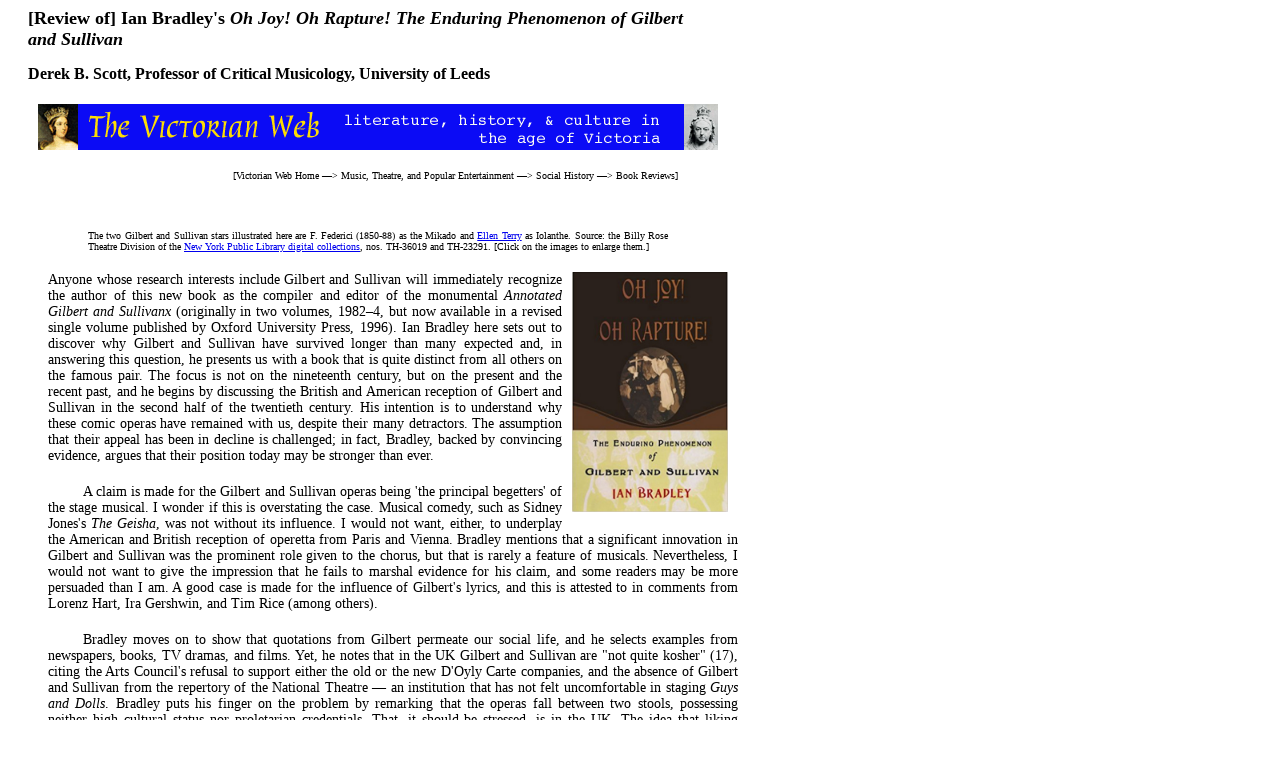

--- FILE ---
content_type: text/html
request_url: https://www.victorianweb.org/victorian/mt/reviews/bradley.html
body_size: 6956
content:
<!DOCTYPE HTML PUBLIC "-//W3C//DTD HTML 4.0 Transitional//EN">
<!-- Created 1 March 2017 --> 
<html>
<head>
<title>[Review of] Ian Bradley's "Oh Joy! Oh Rapture! The Enduring Phenomenon of
Gilbert and Sullivan"</title>
<meta http-equiv="Content-Type" content="text/html; charset=UTF-8" />
<link href="../../style1.css" rel="stylesheet" type="text/css" />
</head>
<body>
<div id="whole-page">
<div id="head">

<h2> [Review of] Ian Bradley's <span class="h2book">Oh Joy! Oh Rapture! The Enduring Phenomenon of Gilbert and Sullivan</span></h2>
<h4><a href="http://www.leeds.ac.uk/music/staff/derek_b_scott.htm" target="_blank">Derek B. Scott</a>, Professor of Critical Musicology, University of Leeds</h4>
<img src="../../icons2/vntop.gif"/>
<p class="bc">
[<a href ="../../index.html">Victorian Web Home</a> —> 
<a href= "../index.html">Music, Theatre, and Popular Entertainment</a> —>
<a href="../socialhistory.html">Social History</a> —>
<a href="index.html">Book Reviews</a>]</p>

</div>

<div id="main"> 
<br/><br/><br/><br/>

<p class="hn">The two Gilbert and Sullivan stars illustrated here are F. Federici (1850-88) as the Mikado and <a href="../terry/biography.html">Ellen Terry</a> as Iolanthe. Source: the Billy Rose Theatre Division of the <a href="http://digitalcollections.nypl.org" target="_blank">New York Public Library digital collections</a>, nos. TH-36019 and TH-23291. [Click on the images to enlarge them.]</p>


<a href="bradley.jpg"><img src="bradley.jpg" height="240" class="floatright"></a>
<p class="one">
Anyone whose research interests include Gilbert
and Sullivan will immediately recognize the author
of this new book as the compiler and editor of the
monumental <span class="book">Annotated Gilbert and Sullivanx</span> (originally in two volumes, 1982–4, but now available
in a revised single volume published by Oxford
University Press, 1996). Ian Bradley here sets out
to discover why Gilbert and Sullivan have survived longer than
many expected and, in answering this question,
he presents us with a book that is quite distinct
from all others on the famous pair. The focus is
not on the nineteenth century, but on the present
and the recent past, and he begins by discussing
the British and American reception of Gilbert and Sullivan in
the second half of the twentieth century. His
intention is to understand why these comic
operas have remained with us, despite their many
detractors. The assumption that their appeal has
been in decline is challenged; in fact, Bradley,
backed by convincing evidence, argues that their
position today may be stronger than ever.
</p>

<p>
A claim is made for the Gilbert and Sullivan operas being 'the
principal begetters' of the stage musical. I wonder
if this is overstating the case. Musical comedy,
such as Sidney Jones's <span class="play">The Geisha</span>, was not without
its influence. I would not want, either, to underplay
the American and British reception of operetta
from Paris and Vienna. Bradley mentions that
a significant innovation in Gilbert and Sullivan was the prominent
role given to the chorus, but that is rarely a
feature of musicals. Nevertheless, I would not
want to give the impression that he fails to marshal
evidence for his claim, and some readers may be
more persuaded than I am. A good case is made
for the influence of Gilbert's lyrics, and this is
attested to in comments from Lorenz Hart, Ira
Gershwin, and Tim Rice (among others).
</p>

<p>
Bradley moves on to show that quotations
from Gilbert permeate our social life, and he selects
examples from newspapers, books, TV dramas,
and films. Yet, he notes that in the UK Gilbert
and Sullivan are "not quite kosher" (17), citing
the Arts Council's refusal to support either the
old or the new D'Oyly Carte companies, and the
absence of Gilbert and Sullivan from the repertory of the
National Theatre — an institution that has not felt
uncomfortable in staging <span class="play">Guys and Dolls</span>. Bradley
puts his finger on the problem by remarking that
the operas fall between two stools, possessing neither
high cultural status nor proletarian credentials.
That, it should be stressed, is in the UK.
The idea that liking Gilbert and Sullivan is a 
bit embarrassing is uncommon in the USA. I remember being
asked by a puzzled American production company
if it was true that people had a condescending
attitude to Gilbert and Sullivan in the UK. This attitude
was certainly evident when Mike Leigh was
interviewed on BBC Radio 4 about his film
<span class="play">Topsy-Turvy</span>. He was asked directly: "Most people
think they're [Gilbert and Sullivan] pretty ghastly, don't they?"
There are those who imagine you have to be
soaked in nostalgia for Victorian bourgeois comforts
and the days of <a href="../../history/empire/index.html">Empire</a> to love Gilbert and Sullivan, but
that is not so. Indeed, the revolutionary socialist
campaigner Paul Foot openly admitted his enthusiasm
for their operas.
</p>

<a href="bradley1.jpg"><img src="bradley1.jpg" height="240" class="floatleft"></a>


<p>
Bradley points out, in confronting criticisms
made by David Cannadine (in Roy Porter (ed.),
<span class="book">Myths of the English</span> (1992), 
that the "patriotic strain"
in Gilbert and Sullivan is not without its ambiguity. Cannadine,
like some other critics, appears to take songs such
as "He Is an Englishman" as serious patriotic displays.
Yet, surely the words "In spite of all temptations
to belong to other nations" show that Gilbert
is making a subtle point about our inability to
choose our place of birth. Moreover, does not
Sullivan's choice of an extended melisma (a device
he uses rarely) for the word "Englishman" suggest
parody? The question is: how do we spot ironic
humour? Why does Harvard's Gilbert and Sullivan society 
recommend "God Save the Queen" as an audition
piece for potential members, and why does the
Savoy Company of Philadelphia insist that the
audience join in the British national anthem
before performances? Most people will detect
ironic humour at work there, but how many discover
a similar humour in "When Britain Really
Ruled the Waves" (<span class="play">Iolanthe</span>) rather than, as others
would have it, nostalgic chauvinism?
</p>
  
<p>
Bradley's book is written with such good
humour that one hesitates to carp, but I have to
say I remain unconvinced by some of the remarks
made in the "male insects" chapter, and wonder if
he is always alert to an ironic tone. Gilbert can
almost always be taken at face value, but that is a
general problem with irony. How do you really
know when someone is saying one thing, yet
meaning another? Bakhtin devoted much theoretical
attention to places in literature where a
representing discourse is at odds with the intentions
of a represented discourse (<span class="book">Discourse in the Novel</span>,
1935), but failed to describe an easy way of discerning
this clash between what a character says
and what an author intends. Bradley accuses
Gilbert of being a misogynist, and declares, "some
of the most moving and memorable passages in
his dialogue are on the theme of male bonding"
(96). He gives, as a "supreme example," a
scene from <span class="play">Iolanthe</span> between
 Lords Tolloller and
Mountararat. But let us look at part of that
scene. Tolloller has just informed his friend that,
because of a family tradition, he will be compelled
to fight him to the death if he robs him of
the girl he loves:
</p>

<p class="lq">
TOLLOLLER: You are very dear to me, George. We were
boys together — at least I was. If I were to survive you,
my existence would be hopelessly embittered.
</p>

<p class="lq">
MOUNTARARAT: Then, my dear Thomas, you must not
do it. I say it again and again — if it will have this effect
upon you, you must not do it. No, no. If one of us is to
destroy the other, let it be me!
[<span class="play">Iolanthe</span>, Act II]
</p>

<p class="aq">
I'm not sure that this is a moving example of
male bonding—though it is certainly memorable.
I'm not sure, either, that Gilbert's male characters
are "much more appealing, interesting,
and attractive figures than the women" (97).
He quotes Susannah Herbert on the "tragic"
qualities of Gilbert's spinsters. However, to me,
they appear defiant, rebellious, witty, and
subversive — and if that seems too much of a
male opinion, read Jane W. Stedman on this subject
(<span class="book">W. S. Gilbert: A 
Classic Victorian and his Theatre</span>
(Oxford, 1996)). For me, the misfits, male and
female, are the great Gilbert and Sullivan characters: Ko-Ko
and Katisha in <span class="play">Mikado</span>, 
Bunthorne and Jane in <span class="play">Patience</span>. 
I also believe too much can be made
about Gilbert's being a man's man: he once told
a friend that his wife was "his centre of every bit
of happiness he had, his only peace, his only
safety, his guardian angel, the only person he
trusted unchangingly" (see Stedman, op. cit. 51,
and Michael Ainger, <span class="book">Gilbert and Sullivan: A Dual
Biography</span> (New York, 2002, 70).
</p>

<a href="bradley2.jpg"><img src="bradley2.jpg" height="240" class="floatright"></a>


<p>
Bradley summarizes the remarkable story of
the D'Oyly Carte Company's control over performances
until copyright expired in 1961. Has
there been any other body of stage works, I wonder,
in which the original director's instructions
(that is, Gilbert's) have been copyrighted for so
long? Bradley counters the common supposition
that it was downhill for D'Oyly Carte from 1961
on, by praising their recordings and citing their
acclaimed revival of Utopia Limited. Yet, their
standards of production were in decline in the
1970s, though this was caused in large measure
by financial problems. To its shame, the Arts
Council denied the company help, and it folded
in 1982, after 107 years in existence. A new company
was founded following Bridget D'Oyly
Carte's death, thanks to a legacy she left for that
purpose, supplemented by money raised by the
Friends of D'Oyly Carte, and a grant from
Michael Bishop of British Airways. In the eyes of
traditionalists, the new company had too much
in the way of gaudiness, gimmickry, and sales
talk. These enterprising features did not prevent
its demise, however, and Bradley puts that down
to its being a victim of cultural snobbery — adding
that this is why the UK will never have an equivalent
of the Vienna Volksoper.
</p>

<p>
A whole chapter is given over to an examination
of striking productions of Gilbert and Sullivan, conventional
and unconventional, in Australasia, Continental
Europe, the UK, and the USA, since 1961. As
may be expected, Joseph Papp's <span class="play">Pirates</span> (1980)
and Jonathan Miller's <span class="play">Mikado</span> (1986) receive their
due, but we also read of a bizarre Swiss version
of the latter set in a London brothel. Lest it be
thought that Gilbert and Sullivan stalwarts automatically dismiss
radical reworkings, there is an account of
the warm reception given to the antics of Opera
della Luna in the sacred Gilbert and Sullivan heartland of
Buxton during the Festival of 2003. Yet, there has
always been a place for tradition, and criticism of
Gilbert and Sullivan productions as stuffy, old-fashioned, and
unchallenging has often been nothing more than
the consequence of an inability to appreciate
subtlety. What Gilbert and Sullivan needed, in the minds of
some critics (and fulfilled in many post-1961
'modern' productions), were interpretations that
were up to date and daring. In practice, this frequently
meant something along the lines of the
Carry On films. Thus, what was actually happening
was merely a reversion to types of obvious
humour that Gilbert had reacted against in the
first place, when he distanced his work from the
crudities of mid-Victorian extravaganza and burlesque.
Bradley might have been prompted to
interesting additional thoughts if he had looked
at these old versus new interpretations alongside
William Cox-Ife's suggestion that what was actually
at issue was "the Present-Day Producer versus
Gilbert (the Producer)." In his book <span class="book">W. S. Gilbert:
Stage Director</span> (London, 1977, 93–103), Cox-Ife
provides an interesting discussion of Gilbert's
directions and blocking out, comparing it with later productions.
</p>

<p>
In a chapter on Gilbert and Sullivan fans, Bradley comments
on the extraordinary numbers of male fans and the
male domination of Gilbert and Sullivan societies. It is surprising,
however, a couple of pages later, to read that
women are having to sing male roles in some societies
"because of the shortage of men" (97). One
explanation for this paradoxical situation is that
men tend to be passive fans rather than active performers.
Bradley's analysis of Gilbert and Sullivan addicts may,
at times, raise eyebrows, especially when he makes
links between them and obsessive personalities.
The emphasis on masculinity in Gilbert and Sullivan opens up
the operas to gay and queer readings, too. Bradley
even asks if there's "something intrinsically gay" in
Gilbert and Sullivan. He also discusses the attraction 
of Gilbert and Sullivan to
the professions of dentistry, accountancy, law, and
the clergy (we should perhaps note that the author
is a theologian and minister of the Church of
Scotland). In the UK, Gilbert and Sullivan has appealed to the
Christian community (especially Methodists),
whereas in the USA there are substantial numbers
of Jewish admirers (resulting in synagogue-based
productions and Yiddish versions).
</p>

<p>
A chapter is dedicated to amateur performances
in the UK, USA, Australia, and elsewhere.
There is also a wealth of fascinating information
on performances in schools and universities
(revealing a healthy state of affairs in the latter).
Andrea Atherton, head of music and drama at
St Mary's Catholic High School, Astley, near
Manchester, counters the idea that Gilbert and Sullivan exist in
a Victorian time warp by arguing that they anticipate
twentieth-century absurdist theatre (148). There is an entertaining chapter on Gilbert and Sullivan
parodies, which informs us, to no great surprise,
that the two most parodied songs are Ko-Ko's
"little list" song from <span class="place">Mikado</span> and the Major-General's song from <span class="play">Pirates</span>. 
Another chapter provides
a useful guide to research, with its brief summaries
of archives, literature, and recent editions of
scores. Yet this is to aid the more usual kind of
Gilbert and Sullivan research, whereas little previous research
has been undertaken of the kind with which we are
presented here. This delightful and informative
book could only have come from someone with a
vast inside knowledge of the subject. It was clearly
written as a labour of love, and Ian Bradley's
enthusiasm is evident on every page. It is sure to
prove compulsive reading for any admirer of
Gilbert and Sullivan — oh joy, indeed!
</p>

<h3>Bibliography</h3>

<p class="bibl">Bradley, Ian.  <span class="book">Oh Joy! Oh Rapture! The Enduring Phenomenon of Gilbert and Sullivan. Oxford University Press: New York and
Oxford, 2005. pp. xii + 220. £18.50. ISBN 0-19-516700-7)</span>.
</p>

<hr>
<a href  ="../index.html">
<div class="nav-tile">
<br/>
Victorian
<br/> 
Web
</div>
</a>

<a href  ="index.html">
<div class="nav-tile">
<br/>
Music &amp; <br/> 
Theatre
</div>
</a>

<a href  ="../gilbert/index.html">
<div class="nav-tile">
<br/>
Gilbert
<br/>
&amp; Sullivan
</div>
</a>



<a href  ="index.html">
<div class="nav-tile">
<br/>
Book
<br/>
Reviews
</div>
</a>



<p class="date">Last modified 15 March 2017</p>

</div>
	</div>
	
</body>
</html>


